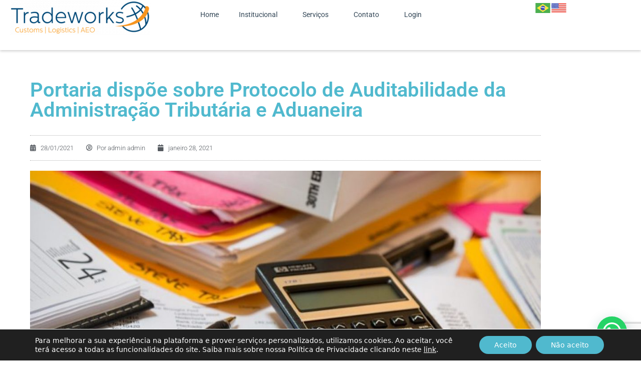

--- FILE ---
content_type: text/html; charset=utf-8
request_url: https://www.google.com/recaptcha/api2/anchor?ar=1&k=6Lf4IKgUAAAAAPoMTKRaBT06K1AzTtqY5K-0bAl8&co=aHR0cHM6Ly90cmFkZXdvcmtzLmNvbS5icjo0NDM.&hl=en&v=PoyoqOPhxBO7pBk68S4YbpHZ&size=invisible&anchor-ms=20000&execute-ms=30000&cb=umef08b5ri4t
body_size: 48537
content:
<!DOCTYPE HTML><html dir="ltr" lang="en"><head><meta http-equiv="Content-Type" content="text/html; charset=UTF-8">
<meta http-equiv="X-UA-Compatible" content="IE=edge">
<title>reCAPTCHA</title>
<style type="text/css">
/* cyrillic-ext */
@font-face {
  font-family: 'Roboto';
  font-style: normal;
  font-weight: 400;
  font-stretch: 100%;
  src: url(//fonts.gstatic.com/s/roboto/v48/KFO7CnqEu92Fr1ME7kSn66aGLdTylUAMa3GUBHMdazTgWw.woff2) format('woff2');
  unicode-range: U+0460-052F, U+1C80-1C8A, U+20B4, U+2DE0-2DFF, U+A640-A69F, U+FE2E-FE2F;
}
/* cyrillic */
@font-face {
  font-family: 'Roboto';
  font-style: normal;
  font-weight: 400;
  font-stretch: 100%;
  src: url(//fonts.gstatic.com/s/roboto/v48/KFO7CnqEu92Fr1ME7kSn66aGLdTylUAMa3iUBHMdazTgWw.woff2) format('woff2');
  unicode-range: U+0301, U+0400-045F, U+0490-0491, U+04B0-04B1, U+2116;
}
/* greek-ext */
@font-face {
  font-family: 'Roboto';
  font-style: normal;
  font-weight: 400;
  font-stretch: 100%;
  src: url(//fonts.gstatic.com/s/roboto/v48/KFO7CnqEu92Fr1ME7kSn66aGLdTylUAMa3CUBHMdazTgWw.woff2) format('woff2');
  unicode-range: U+1F00-1FFF;
}
/* greek */
@font-face {
  font-family: 'Roboto';
  font-style: normal;
  font-weight: 400;
  font-stretch: 100%;
  src: url(//fonts.gstatic.com/s/roboto/v48/KFO7CnqEu92Fr1ME7kSn66aGLdTylUAMa3-UBHMdazTgWw.woff2) format('woff2');
  unicode-range: U+0370-0377, U+037A-037F, U+0384-038A, U+038C, U+038E-03A1, U+03A3-03FF;
}
/* math */
@font-face {
  font-family: 'Roboto';
  font-style: normal;
  font-weight: 400;
  font-stretch: 100%;
  src: url(//fonts.gstatic.com/s/roboto/v48/KFO7CnqEu92Fr1ME7kSn66aGLdTylUAMawCUBHMdazTgWw.woff2) format('woff2');
  unicode-range: U+0302-0303, U+0305, U+0307-0308, U+0310, U+0312, U+0315, U+031A, U+0326-0327, U+032C, U+032F-0330, U+0332-0333, U+0338, U+033A, U+0346, U+034D, U+0391-03A1, U+03A3-03A9, U+03B1-03C9, U+03D1, U+03D5-03D6, U+03F0-03F1, U+03F4-03F5, U+2016-2017, U+2034-2038, U+203C, U+2040, U+2043, U+2047, U+2050, U+2057, U+205F, U+2070-2071, U+2074-208E, U+2090-209C, U+20D0-20DC, U+20E1, U+20E5-20EF, U+2100-2112, U+2114-2115, U+2117-2121, U+2123-214F, U+2190, U+2192, U+2194-21AE, U+21B0-21E5, U+21F1-21F2, U+21F4-2211, U+2213-2214, U+2216-22FF, U+2308-230B, U+2310, U+2319, U+231C-2321, U+2336-237A, U+237C, U+2395, U+239B-23B7, U+23D0, U+23DC-23E1, U+2474-2475, U+25AF, U+25B3, U+25B7, U+25BD, U+25C1, U+25CA, U+25CC, U+25FB, U+266D-266F, U+27C0-27FF, U+2900-2AFF, U+2B0E-2B11, U+2B30-2B4C, U+2BFE, U+3030, U+FF5B, U+FF5D, U+1D400-1D7FF, U+1EE00-1EEFF;
}
/* symbols */
@font-face {
  font-family: 'Roboto';
  font-style: normal;
  font-weight: 400;
  font-stretch: 100%;
  src: url(//fonts.gstatic.com/s/roboto/v48/KFO7CnqEu92Fr1ME7kSn66aGLdTylUAMaxKUBHMdazTgWw.woff2) format('woff2');
  unicode-range: U+0001-000C, U+000E-001F, U+007F-009F, U+20DD-20E0, U+20E2-20E4, U+2150-218F, U+2190, U+2192, U+2194-2199, U+21AF, U+21E6-21F0, U+21F3, U+2218-2219, U+2299, U+22C4-22C6, U+2300-243F, U+2440-244A, U+2460-24FF, U+25A0-27BF, U+2800-28FF, U+2921-2922, U+2981, U+29BF, U+29EB, U+2B00-2BFF, U+4DC0-4DFF, U+FFF9-FFFB, U+10140-1018E, U+10190-1019C, U+101A0, U+101D0-101FD, U+102E0-102FB, U+10E60-10E7E, U+1D2C0-1D2D3, U+1D2E0-1D37F, U+1F000-1F0FF, U+1F100-1F1AD, U+1F1E6-1F1FF, U+1F30D-1F30F, U+1F315, U+1F31C, U+1F31E, U+1F320-1F32C, U+1F336, U+1F378, U+1F37D, U+1F382, U+1F393-1F39F, U+1F3A7-1F3A8, U+1F3AC-1F3AF, U+1F3C2, U+1F3C4-1F3C6, U+1F3CA-1F3CE, U+1F3D4-1F3E0, U+1F3ED, U+1F3F1-1F3F3, U+1F3F5-1F3F7, U+1F408, U+1F415, U+1F41F, U+1F426, U+1F43F, U+1F441-1F442, U+1F444, U+1F446-1F449, U+1F44C-1F44E, U+1F453, U+1F46A, U+1F47D, U+1F4A3, U+1F4B0, U+1F4B3, U+1F4B9, U+1F4BB, U+1F4BF, U+1F4C8-1F4CB, U+1F4D6, U+1F4DA, U+1F4DF, U+1F4E3-1F4E6, U+1F4EA-1F4ED, U+1F4F7, U+1F4F9-1F4FB, U+1F4FD-1F4FE, U+1F503, U+1F507-1F50B, U+1F50D, U+1F512-1F513, U+1F53E-1F54A, U+1F54F-1F5FA, U+1F610, U+1F650-1F67F, U+1F687, U+1F68D, U+1F691, U+1F694, U+1F698, U+1F6AD, U+1F6B2, U+1F6B9-1F6BA, U+1F6BC, U+1F6C6-1F6CF, U+1F6D3-1F6D7, U+1F6E0-1F6EA, U+1F6F0-1F6F3, U+1F6F7-1F6FC, U+1F700-1F7FF, U+1F800-1F80B, U+1F810-1F847, U+1F850-1F859, U+1F860-1F887, U+1F890-1F8AD, U+1F8B0-1F8BB, U+1F8C0-1F8C1, U+1F900-1F90B, U+1F93B, U+1F946, U+1F984, U+1F996, U+1F9E9, U+1FA00-1FA6F, U+1FA70-1FA7C, U+1FA80-1FA89, U+1FA8F-1FAC6, U+1FACE-1FADC, U+1FADF-1FAE9, U+1FAF0-1FAF8, U+1FB00-1FBFF;
}
/* vietnamese */
@font-face {
  font-family: 'Roboto';
  font-style: normal;
  font-weight: 400;
  font-stretch: 100%;
  src: url(//fonts.gstatic.com/s/roboto/v48/KFO7CnqEu92Fr1ME7kSn66aGLdTylUAMa3OUBHMdazTgWw.woff2) format('woff2');
  unicode-range: U+0102-0103, U+0110-0111, U+0128-0129, U+0168-0169, U+01A0-01A1, U+01AF-01B0, U+0300-0301, U+0303-0304, U+0308-0309, U+0323, U+0329, U+1EA0-1EF9, U+20AB;
}
/* latin-ext */
@font-face {
  font-family: 'Roboto';
  font-style: normal;
  font-weight: 400;
  font-stretch: 100%;
  src: url(//fonts.gstatic.com/s/roboto/v48/KFO7CnqEu92Fr1ME7kSn66aGLdTylUAMa3KUBHMdazTgWw.woff2) format('woff2');
  unicode-range: U+0100-02BA, U+02BD-02C5, U+02C7-02CC, U+02CE-02D7, U+02DD-02FF, U+0304, U+0308, U+0329, U+1D00-1DBF, U+1E00-1E9F, U+1EF2-1EFF, U+2020, U+20A0-20AB, U+20AD-20C0, U+2113, U+2C60-2C7F, U+A720-A7FF;
}
/* latin */
@font-face {
  font-family: 'Roboto';
  font-style: normal;
  font-weight: 400;
  font-stretch: 100%;
  src: url(//fonts.gstatic.com/s/roboto/v48/KFO7CnqEu92Fr1ME7kSn66aGLdTylUAMa3yUBHMdazQ.woff2) format('woff2');
  unicode-range: U+0000-00FF, U+0131, U+0152-0153, U+02BB-02BC, U+02C6, U+02DA, U+02DC, U+0304, U+0308, U+0329, U+2000-206F, U+20AC, U+2122, U+2191, U+2193, U+2212, U+2215, U+FEFF, U+FFFD;
}
/* cyrillic-ext */
@font-face {
  font-family: 'Roboto';
  font-style: normal;
  font-weight: 500;
  font-stretch: 100%;
  src: url(//fonts.gstatic.com/s/roboto/v48/KFO7CnqEu92Fr1ME7kSn66aGLdTylUAMa3GUBHMdazTgWw.woff2) format('woff2');
  unicode-range: U+0460-052F, U+1C80-1C8A, U+20B4, U+2DE0-2DFF, U+A640-A69F, U+FE2E-FE2F;
}
/* cyrillic */
@font-face {
  font-family: 'Roboto';
  font-style: normal;
  font-weight: 500;
  font-stretch: 100%;
  src: url(//fonts.gstatic.com/s/roboto/v48/KFO7CnqEu92Fr1ME7kSn66aGLdTylUAMa3iUBHMdazTgWw.woff2) format('woff2');
  unicode-range: U+0301, U+0400-045F, U+0490-0491, U+04B0-04B1, U+2116;
}
/* greek-ext */
@font-face {
  font-family: 'Roboto';
  font-style: normal;
  font-weight: 500;
  font-stretch: 100%;
  src: url(//fonts.gstatic.com/s/roboto/v48/KFO7CnqEu92Fr1ME7kSn66aGLdTylUAMa3CUBHMdazTgWw.woff2) format('woff2');
  unicode-range: U+1F00-1FFF;
}
/* greek */
@font-face {
  font-family: 'Roboto';
  font-style: normal;
  font-weight: 500;
  font-stretch: 100%;
  src: url(//fonts.gstatic.com/s/roboto/v48/KFO7CnqEu92Fr1ME7kSn66aGLdTylUAMa3-UBHMdazTgWw.woff2) format('woff2');
  unicode-range: U+0370-0377, U+037A-037F, U+0384-038A, U+038C, U+038E-03A1, U+03A3-03FF;
}
/* math */
@font-face {
  font-family: 'Roboto';
  font-style: normal;
  font-weight: 500;
  font-stretch: 100%;
  src: url(//fonts.gstatic.com/s/roboto/v48/KFO7CnqEu92Fr1ME7kSn66aGLdTylUAMawCUBHMdazTgWw.woff2) format('woff2');
  unicode-range: U+0302-0303, U+0305, U+0307-0308, U+0310, U+0312, U+0315, U+031A, U+0326-0327, U+032C, U+032F-0330, U+0332-0333, U+0338, U+033A, U+0346, U+034D, U+0391-03A1, U+03A3-03A9, U+03B1-03C9, U+03D1, U+03D5-03D6, U+03F0-03F1, U+03F4-03F5, U+2016-2017, U+2034-2038, U+203C, U+2040, U+2043, U+2047, U+2050, U+2057, U+205F, U+2070-2071, U+2074-208E, U+2090-209C, U+20D0-20DC, U+20E1, U+20E5-20EF, U+2100-2112, U+2114-2115, U+2117-2121, U+2123-214F, U+2190, U+2192, U+2194-21AE, U+21B0-21E5, U+21F1-21F2, U+21F4-2211, U+2213-2214, U+2216-22FF, U+2308-230B, U+2310, U+2319, U+231C-2321, U+2336-237A, U+237C, U+2395, U+239B-23B7, U+23D0, U+23DC-23E1, U+2474-2475, U+25AF, U+25B3, U+25B7, U+25BD, U+25C1, U+25CA, U+25CC, U+25FB, U+266D-266F, U+27C0-27FF, U+2900-2AFF, U+2B0E-2B11, U+2B30-2B4C, U+2BFE, U+3030, U+FF5B, U+FF5D, U+1D400-1D7FF, U+1EE00-1EEFF;
}
/* symbols */
@font-face {
  font-family: 'Roboto';
  font-style: normal;
  font-weight: 500;
  font-stretch: 100%;
  src: url(//fonts.gstatic.com/s/roboto/v48/KFO7CnqEu92Fr1ME7kSn66aGLdTylUAMaxKUBHMdazTgWw.woff2) format('woff2');
  unicode-range: U+0001-000C, U+000E-001F, U+007F-009F, U+20DD-20E0, U+20E2-20E4, U+2150-218F, U+2190, U+2192, U+2194-2199, U+21AF, U+21E6-21F0, U+21F3, U+2218-2219, U+2299, U+22C4-22C6, U+2300-243F, U+2440-244A, U+2460-24FF, U+25A0-27BF, U+2800-28FF, U+2921-2922, U+2981, U+29BF, U+29EB, U+2B00-2BFF, U+4DC0-4DFF, U+FFF9-FFFB, U+10140-1018E, U+10190-1019C, U+101A0, U+101D0-101FD, U+102E0-102FB, U+10E60-10E7E, U+1D2C0-1D2D3, U+1D2E0-1D37F, U+1F000-1F0FF, U+1F100-1F1AD, U+1F1E6-1F1FF, U+1F30D-1F30F, U+1F315, U+1F31C, U+1F31E, U+1F320-1F32C, U+1F336, U+1F378, U+1F37D, U+1F382, U+1F393-1F39F, U+1F3A7-1F3A8, U+1F3AC-1F3AF, U+1F3C2, U+1F3C4-1F3C6, U+1F3CA-1F3CE, U+1F3D4-1F3E0, U+1F3ED, U+1F3F1-1F3F3, U+1F3F5-1F3F7, U+1F408, U+1F415, U+1F41F, U+1F426, U+1F43F, U+1F441-1F442, U+1F444, U+1F446-1F449, U+1F44C-1F44E, U+1F453, U+1F46A, U+1F47D, U+1F4A3, U+1F4B0, U+1F4B3, U+1F4B9, U+1F4BB, U+1F4BF, U+1F4C8-1F4CB, U+1F4D6, U+1F4DA, U+1F4DF, U+1F4E3-1F4E6, U+1F4EA-1F4ED, U+1F4F7, U+1F4F9-1F4FB, U+1F4FD-1F4FE, U+1F503, U+1F507-1F50B, U+1F50D, U+1F512-1F513, U+1F53E-1F54A, U+1F54F-1F5FA, U+1F610, U+1F650-1F67F, U+1F687, U+1F68D, U+1F691, U+1F694, U+1F698, U+1F6AD, U+1F6B2, U+1F6B9-1F6BA, U+1F6BC, U+1F6C6-1F6CF, U+1F6D3-1F6D7, U+1F6E0-1F6EA, U+1F6F0-1F6F3, U+1F6F7-1F6FC, U+1F700-1F7FF, U+1F800-1F80B, U+1F810-1F847, U+1F850-1F859, U+1F860-1F887, U+1F890-1F8AD, U+1F8B0-1F8BB, U+1F8C0-1F8C1, U+1F900-1F90B, U+1F93B, U+1F946, U+1F984, U+1F996, U+1F9E9, U+1FA00-1FA6F, U+1FA70-1FA7C, U+1FA80-1FA89, U+1FA8F-1FAC6, U+1FACE-1FADC, U+1FADF-1FAE9, U+1FAF0-1FAF8, U+1FB00-1FBFF;
}
/* vietnamese */
@font-face {
  font-family: 'Roboto';
  font-style: normal;
  font-weight: 500;
  font-stretch: 100%;
  src: url(//fonts.gstatic.com/s/roboto/v48/KFO7CnqEu92Fr1ME7kSn66aGLdTylUAMa3OUBHMdazTgWw.woff2) format('woff2');
  unicode-range: U+0102-0103, U+0110-0111, U+0128-0129, U+0168-0169, U+01A0-01A1, U+01AF-01B0, U+0300-0301, U+0303-0304, U+0308-0309, U+0323, U+0329, U+1EA0-1EF9, U+20AB;
}
/* latin-ext */
@font-face {
  font-family: 'Roboto';
  font-style: normal;
  font-weight: 500;
  font-stretch: 100%;
  src: url(//fonts.gstatic.com/s/roboto/v48/KFO7CnqEu92Fr1ME7kSn66aGLdTylUAMa3KUBHMdazTgWw.woff2) format('woff2');
  unicode-range: U+0100-02BA, U+02BD-02C5, U+02C7-02CC, U+02CE-02D7, U+02DD-02FF, U+0304, U+0308, U+0329, U+1D00-1DBF, U+1E00-1E9F, U+1EF2-1EFF, U+2020, U+20A0-20AB, U+20AD-20C0, U+2113, U+2C60-2C7F, U+A720-A7FF;
}
/* latin */
@font-face {
  font-family: 'Roboto';
  font-style: normal;
  font-weight: 500;
  font-stretch: 100%;
  src: url(//fonts.gstatic.com/s/roboto/v48/KFO7CnqEu92Fr1ME7kSn66aGLdTylUAMa3yUBHMdazQ.woff2) format('woff2');
  unicode-range: U+0000-00FF, U+0131, U+0152-0153, U+02BB-02BC, U+02C6, U+02DA, U+02DC, U+0304, U+0308, U+0329, U+2000-206F, U+20AC, U+2122, U+2191, U+2193, U+2212, U+2215, U+FEFF, U+FFFD;
}
/* cyrillic-ext */
@font-face {
  font-family: 'Roboto';
  font-style: normal;
  font-weight: 900;
  font-stretch: 100%;
  src: url(//fonts.gstatic.com/s/roboto/v48/KFO7CnqEu92Fr1ME7kSn66aGLdTylUAMa3GUBHMdazTgWw.woff2) format('woff2');
  unicode-range: U+0460-052F, U+1C80-1C8A, U+20B4, U+2DE0-2DFF, U+A640-A69F, U+FE2E-FE2F;
}
/* cyrillic */
@font-face {
  font-family: 'Roboto';
  font-style: normal;
  font-weight: 900;
  font-stretch: 100%;
  src: url(//fonts.gstatic.com/s/roboto/v48/KFO7CnqEu92Fr1ME7kSn66aGLdTylUAMa3iUBHMdazTgWw.woff2) format('woff2');
  unicode-range: U+0301, U+0400-045F, U+0490-0491, U+04B0-04B1, U+2116;
}
/* greek-ext */
@font-face {
  font-family: 'Roboto';
  font-style: normal;
  font-weight: 900;
  font-stretch: 100%;
  src: url(//fonts.gstatic.com/s/roboto/v48/KFO7CnqEu92Fr1ME7kSn66aGLdTylUAMa3CUBHMdazTgWw.woff2) format('woff2');
  unicode-range: U+1F00-1FFF;
}
/* greek */
@font-face {
  font-family: 'Roboto';
  font-style: normal;
  font-weight: 900;
  font-stretch: 100%;
  src: url(//fonts.gstatic.com/s/roboto/v48/KFO7CnqEu92Fr1ME7kSn66aGLdTylUAMa3-UBHMdazTgWw.woff2) format('woff2');
  unicode-range: U+0370-0377, U+037A-037F, U+0384-038A, U+038C, U+038E-03A1, U+03A3-03FF;
}
/* math */
@font-face {
  font-family: 'Roboto';
  font-style: normal;
  font-weight: 900;
  font-stretch: 100%;
  src: url(//fonts.gstatic.com/s/roboto/v48/KFO7CnqEu92Fr1ME7kSn66aGLdTylUAMawCUBHMdazTgWw.woff2) format('woff2');
  unicode-range: U+0302-0303, U+0305, U+0307-0308, U+0310, U+0312, U+0315, U+031A, U+0326-0327, U+032C, U+032F-0330, U+0332-0333, U+0338, U+033A, U+0346, U+034D, U+0391-03A1, U+03A3-03A9, U+03B1-03C9, U+03D1, U+03D5-03D6, U+03F0-03F1, U+03F4-03F5, U+2016-2017, U+2034-2038, U+203C, U+2040, U+2043, U+2047, U+2050, U+2057, U+205F, U+2070-2071, U+2074-208E, U+2090-209C, U+20D0-20DC, U+20E1, U+20E5-20EF, U+2100-2112, U+2114-2115, U+2117-2121, U+2123-214F, U+2190, U+2192, U+2194-21AE, U+21B0-21E5, U+21F1-21F2, U+21F4-2211, U+2213-2214, U+2216-22FF, U+2308-230B, U+2310, U+2319, U+231C-2321, U+2336-237A, U+237C, U+2395, U+239B-23B7, U+23D0, U+23DC-23E1, U+2474-2475, U+25AF, U+25B3, U+25B7, U+25BD, U+25C1, U+25CA, U+25CC, U+25FB, U+266D-266F, U+27C0-27FF, U+2900-2AFF, U+2B0E-2B11, U+2B30-2B4C, U+2BFE, U+3030, U+FF5B, U+FF5D, U+1D400-1D7FF, U+1EE00-1EEFF;
}
/* symbols */
@font-face {
  font-family: 'Roboto';
  font-style: normal;
  font-weight: 900;
  font-stretch: 100%;
  src: url(//fonts.gstatic.com/s/roboto/v48/KFO7CnqEu92Fr1ME7kSn66aGLdTylUAMaxKUBHMdazTgWw.woff2) format('woff2');
  unicode-range: U+0001-000C, U+000E-001F, U+007F-009F, U+20DD-20E0, U+20E2-20E4, U+2150-218F, U+2190, U+2192, U+2194-2199, U+21AF, U+21E6-21F0, U+21F3, U+2218-2219, U+2299, U+22C4-22C6, U+2300-243F, U+2440-244A, U+2460-24FF, U+25A0-27BF, U+2800-28FF, U+2921-2922, U+2981, U+29BF, U+29EB, U+2B00-2BFF, U+4DC0-4DFF, U+FFF9-FFFB, U+10140-1018E, U+10190-1019C, U+101A0, U+101D0-101FD, U+102E0-102FB, U+10E60-10E7E, U+1D2C0-1D2D3, U+1D2E0-1D37F, U+1F000-1F0FF, U+1F100-1F1AD, U+1F1E6-1F1FF, U+1F30D-1F30F, U+1F315, U+1F31C, U+1F31E, U+1F320-1F32C, U+1F336, U+1F378, U+1F37D, U+1F382, U+1F393-1F39F, U+1F3A7-1F3A8, U+1F3AC-1F3AF, U+1F3C2, U+1F3C4-1F3C6, U+1F3CA-1F3CE, U+1F3D4-1F3E0, U+1F3ED, U+1F3F1-1F3F3, U+1F3F5-1F3F7, U+1F408, U+1F415, U+1F41F, U+1F426, U+1F43F, U+1F441-1F442, U+1F444, U+1F446-1F449, U+1F44C-1F44E, U+1F453, U+1F46A, U+1F47D, U+1F4A3, U+1F4B0, U+1F4B3, U+1F4B9, U+1F4BB, U+1F4BF, U+1F4C8-1F4CB, U+1F4D6, U+1F4DA, U+1F4DF, U+1F4E3-1F4E6, U+1F4EA-1F4ED, U+1F4F7, U+1F4F9-1F4FB, U+1F4FD-1F4FE, U+1F503, U+1F507-1F50B, U+1F50D, U+1F512-1F513, U+1F53E-1F54A, U+1F54F-1F5FA, U+1F610, U+1F650-1F67F, U+1F687, U+1F68D, U+1F691, U+1F694, U+1F698, U+1F6AD, U+1F6B2, U+1F6B9-1F6BA, U+1F6BC, U+1F6C6-1F6CF, U+1F6D3-1F6D7, U+1F6E0-1F6EA, U+1F6F0-1F6F3, U+1F6F7-1F6FC, U+1F700-1F7FF, U+1F800-1F80B, U+1F810-1F847, U+1F850-1F859, U+1F860-1F887, U+1F890-1F8AD, U+1F8B0-1F8BB, U+1F8C0-1F8C1, U+1F900-1F90B, U+1F93B, U+1F946, U+1F984, U+1F996, U+1F9E9, U+1FA00-1FA6F, U+1FA70-1FA7C, U+1FA80-1FA89, U+1FA8F-1FAC6, U+1FACE-1FADC, U+1FADF-1FAE9, U+1FAF0-1FAF8, U+1FB00-1FBFF;
}
/* vietnamese */
@font-face {
  font-family: 'Roboto';
  font-style: normal;
  font-weight: 900;
  font-stretch: 100%;
  src: url(//fonts.gstatic.com/s/roboto/v48/KFO7CnqEu92Fr1ME7kSn66aGLdTylUAMa3OUBHMdazTgWw.woff2) format('woff2');
  unicode-range: U+0102-0103, U+0110-0111, U+0128-0129, U+0168-0169, U+01A0-01A1, U+01AF-01B0, U+0300-0301, U+0303-0304, U+0308-0309, U+0323, U+0329, U+1EA0-1EF9, U+20AB;
}
/* latin-ext */
@font-face {
  font-family: 'Roboto';
  font-style: normal;
  font-weight: 900;
  font-stretch: 100%;
  src: url(//fonts.gstatic.com/s/roboto/v48/KFO7CnqEu92Fr1ME7kSn66aGLdTylUAMa3KUBHMdazTgWw.woff2) format('woff2');
  unicode-range: U+0100-02BA, U+02BD-02C5, U+02C7-02CC, U+02CE-02D7, U+02DD-02FF, U+0304, U+0308, U+0329, U+1D00-1DBF, U+1E00-1E9F, U+1EF2-1EFF, U+2020, U+20A0-20AB, U+20AD-20C0, U+2113, U+2C60-2C7F, U+A720-A7FF;
}
/* latin */
@font-face {
  font-family: 'Roboto';
  font-style: normal;
  font-weight: 900;
  font-stretch: 100%;
  src: url(//fonts.gstatic.com/s/roboto/v48/KFO7CnqEu92Fr1ME7kSn66aGLdTylUAMa3yUBHMdazQ.woff2) format('woff2');
  unicode-range: U+0000-00FF, U+0131, U+0152-0153, U+02BB-02BC, U+02C6, U+02DA, U+02DC, U+0304, U+0308, U+0329, U+2000-206F, U+20AC, U+2122, U+2191, U+2193, U+2212, U+2215, U+FEFF, U+FFFD;
}

</style>
<link rel="stylesheet" type="text/css" href="https://www.gstatic.com/recaptcha/releases/PoyoqOPhxBO7pBk68S4YbpHZ/styles__ltr.css">
<script nonce="pfrgkg_rOAZdxqSeEBnF3g" type="text/javascript">window['__recaptcha_api'] = 'https://www.google.com/recaptcha/api2/';</script>
<script type="text/javascript" src="https://www.gstatic.com/recaptcha/releases/PoyoqOPhxBO7pBk68S4YbpHZ/recaptcha__en.js" nonce="pfrgkg_rOAZdxqSeEBnF3g">
      
    </script></head>
<body><div id="rc-anchor-alert" class="rc-anchor-alert"></div>
<input type="hidden" id="recaptcha-token" value="[base64]">
<script type="text/javascript" nonce="pfrgkg_rOAZdxqSeEBnF3g">
      recaptcha.anchor.Main.init("[\x22ainput\x22,[\x22bgdata\x22,\x22\x22,\[base64]/[base64]/[base64]/[base64]/[base64]/UltsKytdPUU6KEU8MjA0OD9SW2wrK109RT4+NnwxOTI6KChFJjY0NTEyKT09NTUyOTYmJk0rMTxjLmxlbmd0aCYmKGMuY2hhckNvZGVBdChNKzEpJjY0NTEyKT09NTYzMjA/[base64]/[base64]/[base64]/[base64]/[base64]/[base64]/[base64]\x22,\[base64]\\u003d\\u003d\x22,\x22fcKsYRvCo1BbwoTDnD/CpVrDvhInwqzDrsKgwo7DiEhsXsOSw7gLMwwlwr9Jw6whK8O2w7MXwp0WIFJ/wo5JacKOw4bDksOlw6gyJsOlw6XDksOQwowzDzXCk8K1VcKVSzHDny84woPDqzHCjiJCwpzCg8KyFsKBPTPCmcKjwq42MsOFw57DizAqwooKI8OHRMO7w6DDlcO/[base64]/[base64]/CksKbw6J+w4h1w4pcTm3DjGzDhsKHQ8OMw5kEw7HDp07Dg8OLEnE5NsOwK8K8AlbCsMOPBjofOsOHwrROHHHDgklHwogaa8K+HWQ3w4/[base64]/Dvh/DmknCm1QgK8Kpw6Ycwqh0woNXcV/CmcOAdmMEPcKnflg1wq4pHFzCnsKswok0QcOhwpgVwqHDgcKaw6g5w6fCmWbDlMObwod3w7XDh8KkwqR0wokXdsKoE8KyOBwIwpjDkcOtw4bDnWbDhkEhwrfDrksRGMO/MGYbw589wq9VQjDCukJUw4B3wpHCr8OKwrvCt3lMDcOsw4/CnsKpP8ObGcOLw4ctwr7CjMOkXsOLPcOsbMK4XxbCjTtyw6LDlMKmw7DDrTvCgMKjw6UxHEzDjktdw4pTQH3CowjDqcOIamhua8KpasKawq3Dj2hEw5/[base64]/CoXfCnMOaH8KYw7fDrivDssKRRhPDtUBww5RmHcKiwrbDvMOIDMOfwrnCqcKyA13ColnClR/CmGnDoBsMwoUdA8OUGcKiw5YCW8Kzwr/CicK4w7FRJUvDusO9FEoaGsKTVcK+cwPCuDTCjsOHw5FaPwTCv1ZTwpA6SMOmZnEqwrPCr8OhdMKwwrLCqFhSDcKlAW9ARsOofjnDgMKFWXfDlMKIwohuacKdwrLCpcOHOD0nWz/[base64]/Crg9jUcO7w5LDsG3Dg8K2GBvCpglrwp3Dq8ObwqZHwrUaSsOJwrHDvMOJeG9rYBvCgAM8wrYnwrZwM8K5w4/DocO+w60mw5IKZwowZWLCicKMDRDDpcOjd8KhfxzCqcKqw6LDlMO/NMOJwrIkQSQEwoPDnsOuZ3HCsMO8w7fCrcO8wrQFGcK0Snx6HRN8JMOQVMK8TcOsdBPChzLDgsONw41IYyfDocO4w7nDkhBkesOywpJrw6pmw5MRwpXCgFMwbwPClFTDp8OOacOswqddwq7DnsOYwrnDvcOwU19ESlXDiXAewr/[base64]/[base64]/[base64]/Dkg0Sw4UZwqR8wq7DpBgmw6sPasKRfAJdbSXDm8K5OSjCjMOEwpZnwqV9wqLCq8OTw7QTXsOTw60sWTLDg8Kcw5Aow5I/R8KUwrNjBsKJwqTCqG7Dp0fCrcKbwq1dSHk1w4MmXsK7Yk4DwpwgNMK2w5XCgG5AbsKYb8KxJcKVS8KubQvDnEHClsKPYsO9VB5Fw5BmKHnDo8KqwpAjXMKeb8KXw5LDvAXChB/DqQ8YAsKDNsKswr7DrljCtxRvMQjDsR01w41mw5tKwrHCpk/[base64]/ClMO3wpvCgRJKwocRw5k8wrrDgzwBwokDHH1LwowcT8Orw7rDlQAIwqE3fsOGwr7ChsOuwpbCk01UdVILPSzCh8K9XTnDmR58TMOvJcOfw5c5w57DjsOXOURiTMK2d8OTScOFwpQTwr3DlMK/PsOzDcOIw4pweBx1w70Iwr92PxcnB1/ChMKLRWTDqMKwwrfCmTbDpMO4wrvCr01KZToywpbDqsO/NTorwrt0bzkiCEXDljIpw5DCqsOWIFIgc24Pw6vCkg/[base64]/CocOKw6zDi2vCk3vCkWvDlHEyBiJCIMOlw4TDtTp9OcOLw71DwojDmMOxw45bwoZ6E8O/fcKUAHTCqcKQw5crIcOOwoA5wrnCjHDCtcOtOz3Cn28CcifCi8OiRMKVw4kCw5bDlMO/w4TCmcKrOMOAwp5Kw4PCvTbCt8O6wpPDvcKywpdFwrFzZ09PwpdvCsOKC8OZwo8jw5XDu8O+w74jRRPCq8OQwo/CiFDDvsO3HcOewqjDvsOaw6rCh8Kww7jDmmkCLUNhGsOfQHXDlwzCjQYRGFUXasOww6PDt8Koe8K6w5YwFsK9FsKvwpA+wpMDTMKCw54owqLCqUEwfX0aw7vCkVrDosOuGUjCv8Oqwp0vwpHDrSPDsxsHw6AiKMKwwrANwr05Hm/Cv8KJw5E6wrbDvg3CsnQ2MhvDrMKiA1UzwpsCwodtSRDCkR3DgMKpwr4Kw4/DrXobw5AuwrNjOUjCgcKBwpgZwoQXw5cKw5JPwo5/wrQZSQo7woLCvjXDt8KGwp7Dv0glPsKEw7/DrcKRGWI4Ew7CiMK9IAfDgcO2KMOSw73CohNWAMKmwp4JLMO/w4V9XMKLL8KxA3I3wonDhMO+wo3CrXgqw6B5w6TCkGrDqsKPOAZjw4kMw6tQWRnDg8OFTFTChQ0AwrNcw5A9EsOHCB9Ow7rChcKLacK9w4NlwolUaS8rRBjDlUo0PMOgTx/DuMOnP8KEX1I3fMKGVMOsw7/DqgvDocORwr4vw6hFH0RZw7XCjys3d8OkwrMmw5LCucKaFhYiw4fDt21wwrLDuANnInPCvEDDvMOxFk5cw7DCo8OGw7ozwp3DqmHChGzCkH7Dol50CCDCssKBw5N7KMKjFihww5lQw6kKwqnDtAFUD8ONw5PDicK/wqHDqMKYBcKzKsKbH8ORR8KbNcKgw77CoMOpQcK4b2pqwpTCjcKCGcKsX8O4SCTCsznClMOOwq/DpMOLFi17w6zDncKbwoUmw5vCm8OCwq/[base64]/wqkNw7/CkGXCkQ7CkzMMQS3CrcKIw6XDtMKeeH/[base64]/wqDDvcO6w6ElXUZtwprCjcKsw79hfMOQw4bDqMOHL8Kfw6/DosKzwrXCnBZtEsK3w4Vvw7huYcKWwq3CncOVbCDCkcOhag/[base64]/worDrmTDrsK9w6gPw4kYwrIuwoXCu3QdfcK/KmchM8Kyw5wpBAQ+w4DCnh3ClmYSw57DsRTDqF7CnRAGw54nw7/DtndldXnDmEzDgsKHw5dMw59NP8Opw5LDlV/DnMOSw4V/w7fDkMOBwrXCgn3DuMKjw7NBUMOcbTfDssKTw4Zld3hzw50cdMORwpzCgmTDjcKKw5bCqRbCv8OKclLDrTLCvT/[base64]/w6t0woJ8w6vCnXNpO8KUw7sTf8O1wr7Drjcew4jDp3fCjcKMRQDCkMK0STowwrdzw59Ww4hHRMKRWsKkAHnCisK9T8K9XjArXsOAwoAMw6lbH8OhW3oTw5/CuzcsIcKRGkrCkGbDs8Kaw63Ci0ceacK1AMO+PRXCn8KUKAvCvsOLDzTCgcKJGHTDiMKMPTjCrBPDgQfClArDtVnDiiAjwpjCscOkV8KZw5slw45Nw4XCpcKpNXdIaw9AwprDssKsw70uwq7CgULCsB56AmXCiMKzTwXDncKbXx/DkMKhXQjDlG/[base64]/DmmIKw55CMm3ClxcOFmHCu8K1EcOCwpvDt30Vw7Abw7EcwqXDpxcJwq7Dt8Onw5hdwqvDtcOaw5sLScOMwqrDkxM/YMKQHMOmKQM0w6B+CDrDvcKSOsKJw6E7eMKJR1vDklPDr8KSwrnCg8O6wptQP8Kgc8O+wpXDqMK+w4t7w5HDhAfCrMKEwoMKS3QSF00Pw43Ct8KWNcOxWsKhIB/CjTjDtcKXw6UFwrBbJMOabjh6w43CocKtZVZKaCLCkcKdHXPDgEJhR8O9WMKhVwYbwqjDpMOtwpbDjD8sSsOew7zDncKKw601woo1w4x/wqPDlsKQW8O4Z8Oew74OwoZsA8KzGV4uw43CriITw6fCtxwmwq7DhHzCtXszw4DCpsOZwrl3Y3DDicKMwq9cP8O3f8O7w4UhHsKZOlB7L1PDkcKYWMOSEMOrOyldV8K8NsKCfVo5bCPDrMK1w6tuXMKbX1YJGk10w7jCpcObVXjDrgjDti/DhyrCvMK3w5QrLcOIw4PCijXCncKzEy7Dpmk2eSJsSsKsTcKWeirDtAoCw7YMEjXDpMKzw4/Dl8OsPCI5w5jDrUZHTDHClcKlwr7CscO0w4PDtcKTw7PDscKmwoEUR1nCscKbF3c7LcOMw7gEw7/Ds8OGw7nCoWbDhcKswpbDpsK7w44GaMOZcy7DnsKpZ8KORcOzw5rDhDkXwqR/wpt1dsKZChDDlcKOw63Cvn/DhcOiwpHChMKvFRAxw77Cu8KbwrDCjztbw7tFLcKJw6ImJcOVwpRRwrNZRXhFfELDmy1ZfUJTw6BuwpTCpsKvwpDDuhRPwpR8wr0dJko5wo3Dl8OEZsORQ8KpTsKKdWI2woB+w6jDsnLDvwbCtWMQN8K5wpMvAsKdwqpww7zDvk/DpHoYwo7DhMOsw6bCjcOIUsOAwoLDl8KfwotzZsKwKDZ3w5bCiMOrwrLCkFkiKgBwMMKZImbCjcKzZAPDnsKyw4nDlsKiw4fCocO5Z8OzwrzDnMO3bMOxcMKUwpVKIkbCpn9hRMKgw7zDpsKIQMOeS8Onwr42DhnDvg3ChxwfODNqZXleP0Auw7E4w74Wwo/Dm8K9a8K9w7DDukJGQ3Z1RcKtLgfCuMKowrfDosKaUiDDl8O2dyXDucKKGi/[base64]/wqEaJF3Ci8K3cnYXMmMkw5DCrsOtHjDCiSfDungqWcOJTsKAwq8wwrvCgcOew5nCg8Orw7Q4B8K/wqhMOsKYw6DCqF7DlMKJwpbCtEVmw4rCq3XCsS3Co8OSTinDtjdTw57Cgy0Sw5zDo8Kzw7rDuyvDosO4w5dFwobDp07Cp8O/Awwmwp/DoCfDusK0VcORY8KvFU3CtxVNW8KNeMOFFhLCmMO6w4JAPFDDiEEAe8KRw4PDhMK5J8K7CcO+KcOtw6DCoUjCo0/DscKoVMKBwqYowoTDkzo/[base64]/[base64]/CnCN1b3LDrHdUwojCiSvCn8OJHmFEP8ONw7DDq8KTw5wALMKmwrLCjnHCkR7Du0IbwqZydXJ1w4ZNwoAkw55pPsKqahnDo8OFQl/[base64]/CggkxOcKlw7nDvHpnwrzDvX5owpAWw4wfwrUGIHzCjBDCn0PChsOBX8O8TMKnw6/CiMOywrc4wpLCssKIB8OSwpsCwp15EhcdM0cJwo/[base64]/Ci8KLw7LCt8KrOsOAwpnDu8K2CBrCvMK7DcO9woIDCU02GMOOw6FOJsOow5HDoy/DkMKWRwvDiVLDv8KcEsKew5XDo8Kqw5Mvw4sGw6spw5AJwpbDnVwVw6nCgMOlMmN3w4NswqZIw7Rqw70tCcO5w6XCgQQDKMOLDcKIw7/DncK3YBXCqF/CmsOPQsKJZxzCmMOXwo/[base64]/DrwXDp0zDoHDDmT3CtMOnw7XDisKhw4Yrwq/Dh0nDkcKiCyhKw5ccwqTDh8OswqHCp8Ocwq5mwoHDksKuKFTCmH7CuVR1P8OyAcO/C2AlETLDswIbw7Vqw7HDh0QPw5IUwo5hWSDDvMOxw5jDgMOkYsK/NMOENHfDlnzCoFPCmMKjIlXCp8K4LDsLwrnDomnCmcKNwr7DgS7Coj0/w6h8VcOBcnljwpkwHwrChMK/w41Iw74UUADDmVhKwpILw5zDiFbDv8KOw7oOKgLDiw7CuMOmLMKaw6NQw4UgPcOLw5XCmkvDuTLDg8OWNcOIEy/[base64]/CjsOJw6/[base64]/w6HDoWwRwrEeGB4CwrYDw7HDvMO+NzQCw6czw67CnMOERsKzw6gkw6UaL8KtwrQ+wrfDhCRMBTc2wq41w6HCpcKxwoPClzB9wq98wpnDhGnDu8KawoUkdcKSCzTCjX85dXDDvcOzI8Kvw5U+bWnCkhlKVsOCwqzCk8KEw63CscKowq/CqMO/BgPCp8OJXcKhwqbChTYeC8Kaw6bCnMKmwqnCkm/CisOnMB5UIsOkC8KjTA4ze8OEBivCl8KDLlIewrUZd2NAwq3Cv8Obw47DgMOKbgthwoFWwq4tw6zChB8wwrEBw73CgsO2SsKPw7DCq1/ChcKBbhgUWMKuw4nCr1YzSwXCi1zDnSVwwpfDusObSh3DuxIoMsKpwqvDlGDCgMOswqMaw7xdNEB2LX1uw4nCjcKrwqNaEkjDoQfCgcKxwrfCjDTDlMO9fgLDg8OuZsKYD8OsworCnybCh8OPw4/CnQ7DqsO7w6fDjMKEw6wJw6t0bMORT3bCmcKhwpLDknnCvsO7wrjDungTY8Onw7rDvSHCkVLCssOqE2XDrzrCusO3TC7CvVYLTsKTwpXDhBJtKA3CqcKCw7kYTExswoXDk0TClkhoAHU3w47CtSltXCRtbg/CmkYGw6rDmn7Cp2nDk8KSwo7DqmUcwo9fdcOAw7/DuMKQwqPChkEsw41hw7nDvMKwJzQ9wrbDuMORwqnCuRrDkcODHx4jwqphcFIew7nDr0wFwrtTwo83SsKeLkNmwr0JI8Ogw59UKsO1wqDCpsOpw5EWwoPCicOrYsOHw7bDlcOKYMOKVMOJwocOwqPDmGJQL2rCoiohI0DDmsKzwprDvsO5wqbCgsKewo/Dug89w4nDhcKGwqbDuGRmcMOecA9VRAXDoW/[base64]/[base64]/CjG3CqMOPwp53Y8O7wpMqK2DCjiMrAz7CqsOsacKNZMOpw77DtDJZc8KcLHfCi8KtXMO8wp8zwoNmwpt+EsKEw4J3VMOJdhtVwqtfw5XDoCLDmWt0Kz3Cs0vDshVjw7sQwqrChVZJw6jCnsKAw74oMwPCvXPDh8O/dH/Di8O/wrFOEMODwpnDiAg9w70LwrLCjMOTw6M2w4lFAkTCsC0sw697wqzCkMOxHmTCiEEwFH7DuMOCwrctw6PCnCjDlsOLw7/CnsOBCWAzwqJkw5E7W8OOVsKvw5PCqMOrw6bCq8OKw51eVRjCumJ6G21Hw6F8DcKzw4B4w6phwr7DuMKXTMOGJzPCgF/[base64]/ClsKENcOUw45PN8K/DE8acWvCisOnw7oawqQowqF2YcOEw4jDtzZZwq08UyhRwr5hw6R+AMK5RsO4w6/Cs8OCw71jw5LCr8OywpTDjMKERzvDhV7DsD4TLQU4Dx/CosOqfsKGWcK1D8OsbsOOZsOvMMKuw7vDtDoFZsK1bWULw5jCmAbCgsOrwrfCuzHDujYsw4M4wofDpEYDw4LCpcK4wq3CsTDDlSnDhDzCrhIpw4vCghFNBMKuWDXCk8OBKsK/w5vCqxwXXcKRGEHCqmTCsyIZw4xgw4DCkhbDn1zDk07CgVBddsOkJMKnF8O9fzjDo8OSwrthw7vDj8ODwr3Cl8OcwrXCgMOBwpjDv8Ozw4Y8K3ooUm/CjsKOESFYwq87w6osw43DghnDucO/[base64]/w77Dpiltb8Kbw7oPw6zDvMOGacOcaQPCkTrCsXHCkSBtw7puwrzDqhZrTcOKfcKDWsKDw5x4GXhlHEDDrcKwfD5wwr7Cn1/CmwLCkcOTHsKww6l3wqRUwoskw5jCvSDChyd/ax5vT3rCgyXDpR7DvDFXEcOXwotyw6nDj3zCusKUwrvDpsKFbFXCu8KAwoElwqbCrcKdwqpPV8KERcO6wo7ChMOowrAnw7lCFsKpwoLCkcO/WMKbw6o4D8K+wpR5cTbDtW3Dn8OHcsKpY8OQwq3CihUHRsKsQsOzwrg8w6hUw6x/[base64]/[base64]/[base64]/CsW7CgwrDhTjDl8KKwpouSsOfKcOMLMOZwpFYw4dSw4ZXw5ZBw7A4wqgMAkVyB8K1wqMxw6LDsCoOO3MFw6vDuB8rw5U3wodNwoHCm8KRw4fCjiB8w7onJ8KtDMOQZMKEW8KIQ2nCjgpgVg5NwqXCocOiasOYKlfCl8KRR8K8w4J6wp/Cs1vCqsOLwrzCqjnCisKVwrbDknHDmkbDkMOOwprDr8OBI8KdNsKqw6J/[base64]/[base64]/SDHDq8KWJMKiw7VwwoMcGsKYwrHCvMOAwrHCpsKnXDEpJVd5w7JLXHnCoD5MwoLChjwvLWPCmMK/Eyt6YzPCrMKdw6kQw77CtnvCgnnCgmLChsOZLXwJG0V6A3UEYcKsw6NDJQ8jVcORccOWAMOzw6w9WFcCZQFewrPDm8OoWVUfPjzDk8K/w7xiwq3DvwtPwrs8XDYqWcKmwr4mHcKnHGlrwojDucKHwqwywowpw7E1JcOOw6DCmMOWEcOsf39gwq3CocO+wpXCuhrDtUTDkMOdR8OKOy4Cw7bCnMOOwpEQSiJuwpbDgA7CocOUT8O8wqxKTE/DnxrClD9vwpBWKipNw5xPw5nDncKTMkDCk2DDvsOaaB3DnzjCvMOqw64kwovDm8K3LUTDmhYVaznCtsO8wqnDnsO8wqVxbsO4XcKjwolLEBYVYcOPwo8bw5l3PUsgCBoNZcK8w7kFfDcgf1rCg8K/CMOMwojDuEPDhcOvAmbDrjXCrEMEVcK0w6RQw4fDusOcw59uw7wOwrc7L15icGFWb0zDtMOjNcOMXHVlF8OEwr5icsORwpo/cMKwJH94wrVuVsOiwpHCh8KscREiw4l+wqnDmD3CkcKCw7p+Fw7CsMKSw4bCixc3LcKfwrPCjX7DpcKvwoo8w5JXZ07CmMKgwo/DiiHCm8OCXsOHLSFNwoTCkiESQiw0wo16w7DDlMKJwp/Cp8O0wqjDg2TCg8Kjw74xw6s1w6hBN8Krw6nCp2LCuzLCkB5hNcK9LcKaFXc/w6c6VMOBw44HwpRZUcKyw7VBw6F+X8K9w6lnUMKvGcOOwrtNwrkmKcKHwpNGQUkuLX5Gw44HDjzDn393wozDoUPDmMK8fwjCs8KMwr7ChMOkwoJJwrZ3OA8/FSlXPsOmw6ILQlYLwpsoVcK3wrTDnsOXaFfDj8KWw7duAyvCnjoPwrRVwppkM8K1wpbCjm0LS8Olw6MqwpjDsQfCjMOGOcKjBMKGE1TCokDDvcOZw5rCqjgWZsOuw7LCgcOdElXDvsK8wpkYwofDhMOHJMOMw7vCm8KbwrXCvcOGw43CtMOMTMOkw7HDunV5PU/CncKUw4rDq8OMPTs1EcKYeUNbwrAvw6LDpsOdwqzCsQnClEQJw75Lc8OJPMOEQsKVw5Jnw4PDl1odw4lvw6HCuMK/w4QZwpJNwrfDkMKPHTZewqxbb8KwZsOeJ8OTSibCji05DMKiwoTCrMKnw6g7wo8HwqNHwpRhwqApYFfDlF9DZw/CucKNw64HOsOrwoEow6XCjinCvykBw5nCrMK/[base64]/DlsKuw7DChmjCmsOpDwDCjMKaAsKjwo/CvnhZYcKScMOUaMKyScO+w4LCsQzCiMKkRSYFwpRpWMO+FW1AH8KzMcKjw4nDlsK7w4/[base64]/DssKOwpwGNnrCqwVIDcO7GcKswoLDnADDu0fDs8OqB8Kaw4rClMOvw7dZIh3Cp8KeSsOiw7FXKcKew54swrHDmMKGHMOKwoYRw6kqScOgWHbDtMO+wq9Fw7/CnsKUw5LChMOtAxfCncKRNw7DpknCsXPDk8Kow68HTMOUe1trKg9nGU4Fw7/CuAkow4LDrDTDi8Ojw5waw4zCii0zeBzCu2NgOBDDni4xwokJDynDpsKOwqnChW9ew65vwqPChMKuwobCgUfCgMOww7wpw6HCrcOPXMK/[base64]/UlUfwrbDgcOBwpwowovDuMOxw7t/KDgGw5A+w5zCicK7KcOJw7RiMsOvw6QSesKbw41OaADCrEvCujnCh8KsUcOrw5TDkCl0w6MUw4o8wr9Ow7NOw7hKwqNNwpzCqh3DiBLCmh3CnHh3wpE7bcK0woZSBBNvOCgow6NtwrIfwoXCnWgYc8O+UMKqXMO/w4TDt3lpOsOZwonCn8Kmw6DCu8Kxw7fDuUdjwrA/[base64]/[base64]/w6DDucOKHQk3esO/w77CvmTCicKHYcK5wq3DnsO2w7PCqGnDu8OhwpFlHsOXBX0xFMOMF3bDm3I5VcObFcKtwqNkPMOJw5nChAY2P1kewoogwpfDk8KJwq3ChsKQcC5KZMKPw7gbwqHCiWRkfMKIwqzCtMO/B2taEsK9wplbwoLCsMKYJ0bDsWDCpcKjw6Naw7LDgcKJcsK8EyfDusOoPEzCncObwp7Ct8Kvwq9Zw73CssKgU8KhbMKvdFzDpcOzd8KvwrZDeEZmw5LDncKcAEsgN8O3w4s+wrzCr8O3BMO/w5s1w7UlelYWwoRbw6U/[base64]/[base64]/wpZLwrc0D3Y+L8KMK8Otw7LDmsKLLUjCgj1IeSbDhxXCsU3DvsKKZMKOXEfDkyMdVcKewpvDqcOHw6UQdkhmwrMyKTnCoUZNwpR/[base64]/CpxYHHsK2w58ZcwpYwrrClTHDlj/CicKbU17DqizCqMO8VwlcIjwFLsOdwrFdwrAnGTfDlzVfw63Ck3lVwqLCtGrDqMOFXV9KwpQfL30Gw7kzYsKtV8KHwrxrDMOVKRLCsFFILRzDisORHMK8SAkOTx7DgcKPNUXCqm/CjHvDrnkiwrvDg8OOQcOuwpTDvcOgw6jCmmhww57DswLCpS7DhS1jw5kFw5zDksOZw7fDn8OFfcK8w5TDs8OiwqDDi197LD3CrsKGYsOnwqpQQ0BJw51MC0rDj8KCw5TDgcOVO3TDhzjCmETDg8OkwoYkTi/CmMOlw41Yw4HDo3g9f8O8w6pJNwHDlFR4wp3ChcKVNcKKQ8K4w6w/TcK2w7TDmMO7w6ZYNsKRw5XDlBldQcKLwpzCh1DChsKgVWdCV8KPL8KYw7t0BcKVwqYQXlwewqotwqELwp/CjgrDkMK3N3kKwqAxw4sPwqQxw6dnOMKKGsKoT8OOw5ARw7Y8wqvDkDhxwqpfw6nCqT3CoAYFEDdGw59RGsKNwqHCnMOGw43DpcKcw40awoF2w4B3wpIJw5DDkAfDgcKqJMKYX1tZMcKWwrhpb8O2DDdGZMOfbwbCrg0EwrkMeMKjKn3CjiTCr8K2NcK/w6XCslrCqS7Dgi0pLMOtw6bCklxzanbCssKWLMKLw48vw5N/w5PCgMKkDnsVI2Foc8KmQcObYsOGQcO9Fh0lCTNAwokCM8KoSMKlTcOWwrTDt8Okwq4qwojCsjwvw58rw6HCrMOZVsKZGRwnwqjClEMaS2RqWyYVw69RbMOVw6/[base64]/ChsO+w6pzw6o2wo5BwofCtiVNcRpBMFFMQMOlPsO2T8OjwqfCt8KVZcO+w7NFwqNVw5gaFC3CmTwQAAXCox7CncOdw77CkmtDAcOyw4nCkcOPYMO1w53DvGo/[base64]/DvsKcKsKMwo4awojDlx7DvcOSw7zDtkQZw5sYw6XCrsKcCWopBcOgMMK5bsOnwpVew5MoLwHDtGcmFMKBw5o0wpLDizjCqUjDlTzCvcOzwqPCkcO6ejsHLMOGwrXDr8K0w7PCi8Ooc2nCrl3CgsO5XsKmwoJawqfDhcKcwrMFw6YIcTQJw6vCmsOxDcOIw4hJwo/[base64]/AghJZ8OlNFZwZsOsTTjDknpjwoXCjzVpwpLCthHCsiI1woAawpPDl8OTwqHCtgMNW8OOY8KVS2d5eSLChDLCr8KwwpfDmCtvwpbDo8OrAsOFFcOsWcOZwpXCgWDCksOmw41rwpFhw4/DrQDDpDxrHsOAw6bDosK4w5RLOcK6wqrCkcOCDznDlwPDjTjDl3IfVkzCmMOOwoNsM3jDilVpB28kwo1zw4jCqhVsN8Ojw6ZZS8K/[base64]/DjifDmcKew7PDucO4L8OuwrHDrQF4w4/[base64]/DkDrDocOawovCoh/Ds3TCtsKJw6PDssKtw4zDrQMGSsOsdsOoQC3CiRbDskfDi8OlQRLCkSBVwoR9wo/CpsKVKHcDwpcEw6PDhULDlFnCpxvDnMOCAAjCqTdoZngpw7Y4w73CgsOodSFWw58gN1UkfFAQGmTDs8KkwqjDsWnDiVdsFT5cw6/Dg3TDrUbCrMKkHlXDkMO0fD/CgsKjaysjS21+PXR9MkvDvy9RwrJPwrAQA8OjWMKHwonDshZUMMObWVbCkMKlwozDhsOuwr/Dm8ORw7nDrRzDlcKNLcKaw7gVw6DDnHbDjlPCuFgMw59bfMOoHGnDm8Oxw6hNVcKmGUHCpRAYw73CtMKeTcKswplDBMOhwrxCR8OHw7ISB8OaYMO/Zg5VwqDDmjrDscOEJsKNwp/CgsO2w5ttw6HCtzXCpMOUw5bDhWvDuMKew7Bxw5rCkU1qw4x4XXLDucKmw77ChBcuJsOXTMKJcRBieR/DlMOfwrnCqcKKwp5twpLDs8OwRmc4wo7CtzjCnMKhwro6T8KWwonDssOZBibDrsKiaUHCmH8NwrnDuT46wpkTwqcWwop/[base64]/[base64]/[base64]/[base64]/CmcKDH0VhScKew6I9wpwSaMOpw7Yuw5dwccKVw4Ulwq9tCcKBwot1w4LDlADCq1bDqMKHw4lEwqHDiQbCiV90ecOpw5Nywr3Ds8KEw77CmD7DlcKHwqUgXQjCnsOHw4rCrHfDjMO2wo/CmRrCg8K7ZsKhcSgtRH/Dv0DDrMOGdcKeZ8KVXn8wbBBCw5haw5XCq8KWLcOLNcKBw6pdBSVpwqV4K3vDqhtdLnjClTzClsKFw4HDsMK/w714KW7DscKgw6zCvWcGw7ogKsKCwqTDnV3Crj9ID8Ocw7sEI1s2IsKoLMKYIG7DlhDDmwc5w5LCiU9/w4zDnF5xw4HDgiInVkZtN2DCpMK2Jz1QasKrUAsGwot4CQ55RF9ROWI0w4vCgsK8w4DDhS7DuAhDwqM8w5rCjwHCucKBw4oABmowLMOfw4vDrn9Hw7rDrMKjZlDDnsO5McKEwocKwpHDrkoCSXEGeljCi2x7D8KDwoV/wrVUwrhvwrrCq8Ozw4ZwdkAVB8K5w4pkWcK/UsOMJQnDoU4mw5bCnFjDmcKVcWHDpcO+wo/CpkYPw4rCicKbDsONwqPDoGs3Kw7CtsKmw6TCosKEZgNUIzoBasOtwpjCosK/w5rCtwjDvzfDpsKfw5/Cv3wwQMKuR8OQal1/[base64]/CqCAAPsOTwrQBw5bDrcKUwp/[base64]/Dh8Ojw5bDrcKbw63CksKaw49Tw75tCsKTZ8KVw5N0w4PCiR8TA0EXDcOQDD8nb8KlbgXDt2k+UH92w57DgsOow5nCmMKdRMOQIMK6KnZtw6FYworDmlksbMOZSHXDqinCoMKOHzPClsKacMKMXg0eb8OKL8OqEEDDtBc/wq05woQ/bcOOw4nCgsKlwqPCncOMw54pwqthwp3CoXvClsOJwrrCsB7DusOCwpsLZ8KJIS7Di8O/[base64]/CtMO0OgMsVMKiw5nCkEFZWxNiw6rDpsKwwolLdCvCusOsw6/DpsKsw7bCjyE/wqh/wqvDp0/DkMK5QSpTHW4aw71LXMKowoUrWWLDj8KBwobDk0sqOMKzAMKvw6gmw6pHKcKIU2bDrC03UcOow4kawr0jXVl+wppIMAnCoi3DgMKTw5tQTMKCdVrCuMOnw4zCvQPCqcObw7DCnMOcXcOSMk/CkcKBw7bCtBkdOkTDsXbDpGPDvcK6bgV5R8OLN8OXLEAaKRkRw5leTR7Cg1ZRBlhAL8KPfCTCisKdwqnDgDY5BcOTTBTCvBvDhMK5KGhawoZbHFfCjlcpw53Dgw/DscKuXgDCgMOcw6IeKMOtQcOWZ3TCghcQwpzDoBHCicOiw4PDoMKbZ0FDwr0Ow4APFsOBPcOCwqbDv30cw47CtDcUw5bChFzCukkzwogEZcOKQMKNwqMkcC7Dlyw5A8KbGXPCicKSw41awotMw6oFwp/[base64]/[base64]/Ct155BW/CkCwxGsO3EMO1aB7DgMOTXMK/woorwqzDmzTDhyZGIQtvAFXDksOINmHDuMKiLcKxNmtqaMKbw4p0HcKNw4NpwqDCrRHCusOCTFnCogzDqG7DvsK0w5J+b8KPwoPCr8OaN8OYw4zDlMOLwoh/wo/DvcOJCzYow5LCiH0FflHChMOfG8OEKABVecKJGcK0eVAow6A8HDzCi0/DtVPCt8KOGcOMU8Kew4J6VkVnw7dBDsOvdS14UzbCh8O3w5ExMUp3wqBmwrLDoGDDscOcw7PCp2kyEEoED0dOw7l0wr1Cw6VZH8ONUsOTfMKqeHEHKhLCgHAAJ8O1Qw4mwr3CqQo1wq/Dik/[base64]/Dg0vDtBsPAsOrw5crwrBPw7zCusO0w6TCuHB7ZCvDrMO6VHZMfMKew7Y6CXTCpcOAwqTCpBBKw68XQkYAwqwDw7/[base64]/CkyAqwpvDu1DDglRtw51mcAAXwq4awqNfQS/Dt3Rae8OEwo4mwrDDo8KmL8Oye8OTw7LDlcOGRTRmw7zCksKcw4x2wpTCsn7Cj8OTw7pFwotNw6zDrcOJw7gzcQfCgAw9wqQHw5rCpsODwps2KHkOwqR3w6/DqybCmsOmw7AOwqZuwpQkUsOLwqnCnGttwpkfGX9Xw6jDgkrDryZ7w6Ajw7bDl0HCiDLDgMOTw5Z1M8OMw7TClRYvHMO8w6cVw6VzWsO0UMKOw5IyLSETw7sFwpAHaTFWw7lSw4R7wrh0w5whEkQjfzMZwoovA0xUNMOsFXPDn0sKJWtjwq5aPMOmDkbDiHvDoQBHdW/DmMKvwq9jd1vCl0vDplbDjMO/Z8OeVMOsw55jLsKfQ8Krw5w4wr7DogZmw68tH8OAwpLDtcODS8O4VcOKYDbChsKKQMO0w6M/[base64]/w59cVMOdw7NhEQ59w4fClMOoYxlTeVA0wpMcw6dOf8K4J8Olw51mfsKSw6kOwqVzwqbCmD8kw5FGwp4mM0lIw7HCjEFfQsKhw7JJw58Kw4ZSZcO7w63DncO/[base64]\x22],null,[\x22conf\x22,null,\x226Lf4IKgUAAAAAPoMTKRaBT06K1AzTtqY5K-0bAl8\x22,0,null,null,null,1,[21,125,63,73,95,87,41,43,42,83,102,105,109,121],[1017145,565],0,null,null,null,null,0,null,0,null,700,1,null,0,\[base64]/76lBhnEnQkZnOKMAhmv8xEZ\x22,0,0,null,null,1,null,0,0,null,null,null,0],\x22https://tradeworks.com.br:443\x22,null,[3,1,1],null,null,null,1,3600,[\x22https://www.google.com/intl/en/policies/privacy/\x22,\x22https://www.google.com/intl/en/policies/terms/\x22],\x22txakdwlJmd2rjMOJwhpSJ8VFaJbiLt2Wu9/6N4wJUWc\\u003d\x22,1,0,null,1,1769015391024,0,0,[36,152],null,[229,84,59,73,146],\x22RC-6lSbbzuxPZm3sg\x22,null,null,null,null,null,\x220dAFcWeA5hvBFseAq2jgdrP7D_Yr0y10bbT1MtrGB7FIsT44toikxZnjWzyl2stvrKlJLQi6Zz7kem7he1MUbS6GiQNoAza0bLuw\x22,1769098190939]");
    </script></body></html>